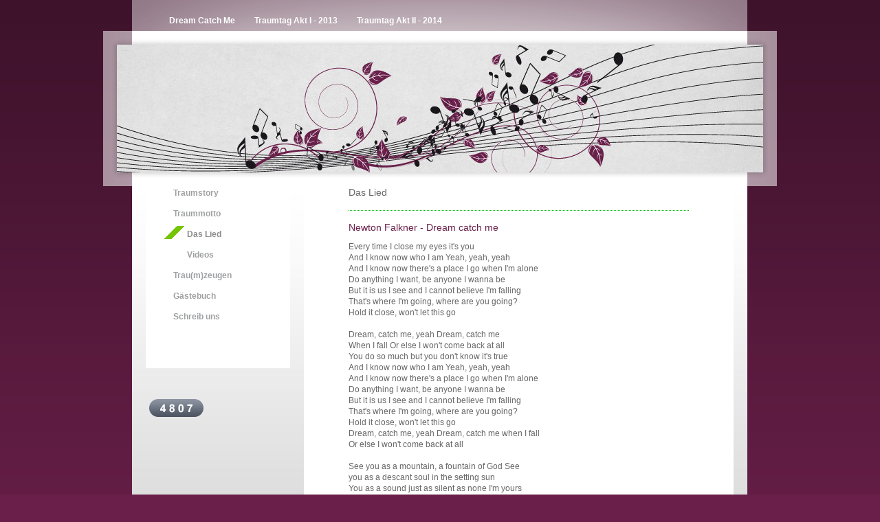

--- FILE ---
content_type: text/html; charset=UTF-8
request_url: https://www.dreamcatchme.de/traummotto/das-lied/
body_size: 5584
content:
<!DOCTYPE html>
<html lang="de"  ><head prefix="og: http://ogp.me/ns# fb: http://ogp.me/ns/fb# business: http://ogp.me/ns/business#">
    <meta http-equiv="Content-Type" content="text/html; charset=utf-8"/>
    <meta name="generator" content="IONOS MyWebsite"/>
        
    <link rel="dns-prefetch" href="//cdn.website-start.de/"/>
    <link rel="dns-prefetch" href="//101.mod.mywebsite-editor.com"/>
    <link rel="dns-prefetch" href="https://101.sb.mywebsite-editor.com/"/>
    <link rel="shortcut icon" href="//cdn.website-start.de/favicon.ico"/>
        <title>Der Traum fängt uns... - Das Lied</title>
    
    

<meta name="format-detection" content="telephone=no"/>
        <meta name="robots" content="index,follow"/>
        <link href="https://www.dreamcatchme.de/s/style/layout.css?1707930822" rel="stylesheet" type="text/css"/>
    <link href="https://www.dreamcatchme.de/s/style/main.css?1707930822" rel="stylesheet" type="text/css"/>
    <link href="https://www.dreamcatchme.de/s/style/font.css?1707930822" rel="stylesheet" type="text/css"/>
    <link href="//cdn.website-start.de/app/cdn/min/group/web.css?1763478093678" rel="stylesheet" type="text/css"/>
<link href="//cdn.website-start.de/app/cdn/min/moduleserver/css/de_DE/common,counter,shoppingbasket?1763478093678" rel="stylesheet" type="text/css"/>
    <link href="https://101.sb.mywebsite-editor.com/app/logstate2-css.php?site=492727698&amp;t=1770068168" rel="stylesheet" type="text/css"/>

<script type="text/javascript">
    /* <![CDATA[ */
var stagingMode = '';
    /* ]]> */
</script>
<script src="https://101.sb.mywebsite-editor.com/app/logstate-js.php?site=492727698&amp;t=1770068168"></script>
    <script type="text/javascript">
    /* <![CDATA[ */
    var systemurl = 'https://101.sb.mywebsite-editor.com/';
    var webPath = '/';
    var proxyName = '';
    var webServerName = 'www.dreamcatchme.de';
    var sslServerUrl = 'https://www.dreamcatchme.de';
    var nonSslServerUrl = 'http://www.dreamcatchme.de';
    var webserverProtocol = 'http://';
    var nghScriptsUrlPrefix = '//101.mod.mywebsite-editor.com';
    var sessionNamespace = 'DIY_SB';
    var jimdoData = {
        cdnUrl:  '//cdn.website-start.de/',
        messages: {
            lightBox: {
    image : 'Bild',
    of: 'von'
}

        },
        isTrial: 0,
        pageId: 926460160    };
    var script_basisID = "492727698";

    diy = window.diy || {};
    diy.web = diy.web || {};

        diy.web.jsBaseUrl = "//cdn.website-start.de/s/build/";

    diy.context = diy.context || {};
    diy.context.type = diy.context.type || 'web';
    /* ]]> */
</script>

<script type="text/javascript" src="//cdn.website-start.de/app/cdn/min/group/web.js?1763478093678" crossorigin="anonymous"></script><script type="text/javascript" src="//cdn.website-start.de/s/build/web.bundle.js?1763478093678" crossorigin="anonymous"></script><script src="//cdn.website-start.de/app/cdn/min/moduleserver/js/de_DE/common,counter,shoppingbasket?1763478093678"></script>
<script type="text/javascript" src="https://cdn.website-start.de/proxy/apps/static/resource/dependencies/"></script><script type="text/javascript">
                    if (typeof require !== 'undefined') {
                        require.config({
                            waitSeconds : 10,
                            baseUrl : 'https://cdn.website-start.de/proxy/apps/static/js/'
                        });
                    }
                </script><script type="text/javascript" src="//cdn.website-start.de/app/cdn/min/group/pfcsupport.js?1763478093678" crossorigin="anonymous"></script>    <meta property="og:type" content="business.business"/>
    <meta property="og:url" content="https://www.dreamcatchme.de/traummotto/das-lied/"/>
    <meta property="og:title" content="Der Traum fängt uns... - Das Lied"/>
                <meta property="og:image" content="https://www.dreamcatchme.de/s/img/emotionheader5794524072.jpg"/>
        <meta property="business:contact_data:country_name" content="Deutschland"/>
    
    
    
    
    
    
    
    
</head>


<body class="body diyBgActive  cc-pagemode-default diy-market-de_DE" data-pageid="926460160" id="page-926460160">
    
    <div class="diyw">
        <div id="container">
    <!-- start main navigation -->
    <div id="menu">
        <div id="menu_container">
            <div class="webnavigation"><ul id="mainNav1" class="mainNav1"><li class="navTopItemGroup_1"><a data-page-id="926426340" href="https://www.dreamcatchme.de/" class="parent level_1"><span>Dream Catch Me</span></a></li><li class="navTopItemGroup_2"><a data-page-id="926449281" href="https://www.dreamcatchme.de/traumtag-akt-i-2013/" class="level_1"><span>Traumtag Akt I - 2013</span></a></li><li class="navTopItemGroup_3"><a data-page-id="926449275" href="https://www.dreamcatchme.de/traumtag-akt-ii-2014/" class="level_1"><span>Traumtag Akt II - 2014</span></a></li></ul></div>
        </div>
    </div>
    <!-- end main navigation -->
    <!-- start header -->
    <div id="header">
        <div id="header_shadow_top"> </div>
        <div id="header_shadow">
            
<style type="text/css" media="all">
.diyw div#emotion-header {
        max-width: 940px;
        max-height: 186px;
                background: #EEEEEE;
    }

.diyw div#emotion-header-title-bg {
    left: 0%;
    top: 68%;
    width: 100%;
    height: 0%;

    background-color: #FFFFFF;
    opacity: 0.50;
    filter: alpha(opacity = 50);
    }
.diyw img#emotion-header-logo {
    left: 1.00%;
    top: 0.00%;
    background: transparent;
                border: 1px solid #CCCCCC;
        padding: 0px;
                display: none;
    }

.diyw div#emotion-header strong#emotion-header-title {
    left: 8%;
    top: 67%;
    color: #691f49;
        font: normal normal 72px/120% 'Palatino Linotype', Palatino, 'Book Antiqua', serif;
}

.diyw div#emotion-no-bg-container{
    max-height: 186px;
}

.diyw div#emotion-no-bg-container .emotion-no-bg-height {
    margin-top: 19.79%;
}
</style>
<div id="emotion-header" data-action="loadView" data-params="active" data-imagescount="1">
            <img src="https://www.dreamcatchme.de/s/img/emotionheader5794524072.jpg?1365433422.940px.186px" id="emotion-header-img" alt=""/>
            
        <div id="ehSlideshowPlaceholder">
            <div id="ehSlideShow">
                <div class="slide-container">
                                        <div style="background-color: #EEEEEE">
                            <img src="https://www.dreamcatchme.de/s/img/emotionheader5794524072.jpg?1365433422.940px.186px" alt=""/>
                        </div>
                                    </div>
            </div>
        </div>


        <script type="text/javascript">
        //<![CDATA[
                diy.module.emotionHeader.slideShow.init({ slides: [{"url":"https:\/\/www.dreamcatchme.de\/s\/img\/emotionheader5794524072.jpg?1365433422.940px.186px","image_alt":"","bgColor":"#EEEEEE"}] });
        //]]>
        </script>

    
            
        
            
                  	<div id="emotion-header-title-bg"></div>
    
            <strong id="emotion-header-title" style="text-align: left"></strong>
                    <div class="notranslate">
                <svg xmlns="http://www.w3.org/2000/svg" version="1.1" id="emotion-header-title-svg" viewBox="0 0 940 186" preserveAspectRatio="xMinYMin meet"><text style="font-family:'Palatino Linotype', Palatino, 'Book Antiqua', serif;font-size:72px;font-style:normal;font-weight:normal;fill:#691f49;line-height:1.2em;"><tspan x="0" style="text-anchor: start" dy="0.95em"> </tspan></text></svg>
            </div>
            
    
    <script type="text/javascript">
    //<![CDATA[
    (function ($) {
        function enableSvgTitle() {
                        var titleSvg = $('svg#emotion-header-title-svg'),
                titleHtml = $('#emotion-header-title'),
                emoWidthAbs = 940,
                emoHeightAbs = 186,
                offsetParent,
                titlePosition,
                svgBoxWidth,
                svgBoxHeight;

                        if (titleSvg.length && titleHtml.length) {
                offsetParent = titleHtml.offsetParent();
                titlePosition = titleHtml.position();
                svgBoxWidth = titleHtml.width();
                svgBoxHeight = titleHtml.height();

                                titleSvg.get(0).setAttribute('viewBox', '0 0 ' + svgBoxWidth + ' ' + svgBoxHeight);
                titleSvg.css({
                   left: Math.roundTo(100 * titlePosition.left / offsetParent.width(), 3) + '%',
                   top: Math.roundTo(100 * titlePosition.top / offsetParent.height(), 3) + '%',
                   width: Math.roundTo(100 * svgBoxWidth / emoWidthAbs, 3) + '%',
                   height: Math.roundTo(100 * svgBoxHeight / emoHeightAbs, 3) + '%'
                });

                titleHtml.css('visibility','hidden');
                titleSvg.css('visibility','visible');
            }
        }

        
            var posFunc = function($, overrideSize) {
                var elems = [], containerWidth, containerHeight;
                                    elems.push({
                        selector: '#emotion-header-title',
                        overrideSize: true,
                        horPos: 25,
                        vertPos: 25                    });
                    lastTitleWidth = $('#emotion-header-title').width();
                                                elems.push({
                    selector: '#emotion-header-title-bg',
                    horPos: 0,
                    vertPos: 78                });
                                
                containerWidth = parseInt('940');
                containerHeight = parseInt('186');

                for (var i = 0; i < elems.length; ++i) {
                    var el = elems[i],
                        $el = $(el.selector),
                        pos = {
                            left: el.horPos,
                            top: el.vertPos
                        };
                    if (!$el.length) continue;
                    var anchorPos = $el.anchorPosition();
                    anchorPos.$container = $('#emotion-header');

                    if (overrideSize === true || el.overrideSize === true) {
                        anchorPos.setContainerSize(containerWidth, containerHeight);
                    } else {
                        anchorPos.setContainerSize(null, null);
                    }

                    var pxPos = anchorPos.fromAnchorPosition(pos),
                        pcPos = anchorPos.toPercentPosition(pxPos);

                    var elPos = {};
                    if (!isNaN(parseFloat(pcPos.top)) && isFinite(pcPos.top)) {
                        elPos.top = pcPos.top + '%';
                    }
                    if (!isNaN(parseFloat(pcPos.left)) && isFinite(pcPos.left)) {
                        elPos.left = pcPos.left + '%';
                    }
                    $el.css(elPos);
                }

                // switch to svg title
                enableSvgTitle();
            };

                        var $emotionImg = jQuery('#emotion-header-img');
            if ($emotionImg.length > 0) {
                // first position the element based on stored size
                posFunc(jQuery, true);

                // trigger reposition using the real size when the element is loaded
                var ehLoadEvTriggered = false;
                $emotionImg.one('load', function(){
                    posFunc(jQuery);
                    ehLoadEvTriggered = true;
                                        diy.module.emotionHeader.slideShow.start();
                                    }).each(function() {
                                        if(this.complete || typeof this.complete === 'undefined') {
                        jQuery(this).load();
                    }
                });

                                noLoadTriggeredTimeoutId = setTimeout(function() {
                    if (!ehLoadEvTriggered) {
                        posFunc(jQuery);
                    }
                    window.clearTimeout(noLoadTriggeredTimeoutId)
                }, 5000);//after 5 seconds
            } else {
                jQuery(function(){
                    posFunc(jQuery);
                });
            }

                        if (jQuery.isBrowser && jQuery.isBrowser.ie8) {
                var longTitleRepositionCalls = 0;
                longTitleRepositionInterval = setInterval(function() {
                    if (lastTitleWidth > 0 && lastTitleWidth != jQuery('#emotion-header-title').width()) {
                        posFunc(jQuery);
                    }
                    longTitleRepositionCalls++;
                    // try this for 5 seconds
                    if (longTitleRepositionCalls === 5) {
                        window.clearInterval(longTitleRepositionInterval);
                    }
                }, 1000);//each 1 second
            }

            }(jQuery));
    //]]>
    </script>

    </div>

        </div>
        <div id="header_shadow_bottom"> </div>
    </div>
    <!-- end header -->
    <div id="page">
        <div id="column_left">
        	<!-- start sub navigation -->
            <div id="navigation"><div class="webnavigation"><ul id="mainNav2" class="mainNav2"><li class="navTopItemGroup_0"><a data-page-id="926415575" href="https://www.dreamcatchme.de/traumstory/" class="level_2"><span>Traumstory</span></a></li><li class="navTopItemGroup_0"><a data-page-id="926415559" href="https://www.dreamcatchme.de/traummotto/" class="parent level_2"><span>Traummotto</span></a></li><li><ul id="mainNav3" class="mainNav3"><li class="navTopItemGroup_0"><a data-page-id="926460160" href="https://www.dreamcatchme.de/traummotto/das-lied/" class="current level_3"><span>Das Lied</span></a></li><li class="navTopItemGroup_0"><a data-page-id="926460155" href="https://www.dreamcatchme.de/traummotto/videos/" class="level_3"><span>Videos</span></a></li></ul></li><li class="navTopItemGroup_0"><a data-page-id="926449278" href="https://www.dreamcatchme.de/trau-m-zeugen/" class="level_2"><span>Trau(m)zeugen</span></a></li><li class="navTopItemGroup_0"><a data-page-id="926308176" href="https://www.dreamcatchme.de/gästebuch/" class="level_2"><span>Gästebuch</span></a></li><li class="navTopItemGroup_0"><a data-page-id="926308177" href="https://www.dreamcatchme.de/schreib-uns/" class="level_2"><span>Schreib uns</span></a></li></ul></div></div>
            <!-- end sub navigation -->
            <!-- start sidebar -->
            <div id="sidebar"><div id="matrix_1026350836" class="sortable-matrix" data-matrixId="1026350836"><div class="n module-type-remoteModule-counter diyfeLiveArea ">             <div id="modul_5794469430_content"><div id="NGH5794469430_" class="counter apsinth-clear">
		<div class="ngh-counter ngh-counter-skin-00new_counter01a" style="height:26px"><div class="char" style="width:14px;height:26px"></div><div class="char" style="background-position:-49px 0px;width:13px;height:26px"></div><div class="char" style="background-position:-102px 0px;width:13px;height:26px"></div><div class="char" style="background-position:-128px 0px;width:13px;height:26px"></div><div class="char" style="background-position:-89px 0px;width:13px;height:26px"></div><div class="char" style="background-position:-220px 0px;width:13px;height:26px"></div></div>		<div class="apsinth-clear"></div>
</div>
</div><script>/* <![CDATA[ */var __NGHModuleInstanceData5794469430 = __NGHModuleInstanceData5794469430 || {};__NGHModuleInstanceData5794469430.server = 'http://101.mod.mywebsite-editor.com';__NGHModuleInstanceData5794469430.data_web = {"content":354807};var m = mm[5794469430] = new Counter(5794469430,46405,'counter');if (m.initView_main != null) m.initView_main();/* ]]> */</script>
         </div></div></div>
            <!-- end sidebar -->
        </div>
        <!-- start content -->
        <div id="content">
        <div id="content_area">
        	<div id="content_start"></div>
        	
        
        <div id="matrix_1026475453" class="sortable-matrix" data-matrixId="1026475453"><div class="n module-type-header diyfeLiveArea "> <h1><span class="diyfeDecoration">Das Lied</span></h1> </div><div class="n module-type-hr diyfeLiveArea "> <div style="padding: 0px 0px">
    <div class="hr"></div>
</div>
 </div><div class="n module-type-header diyfeLiveArea "> <h2><span class="diyfeDecoration">Newton Falkner - Dream catch me</span></h2> </div><div class="n module-type-text diyfeLiveArea "> <p><span><span id="line_1" class="line line-s">Every time I close my eyes it's you</span></span></p>
<p><span><span id="line_2" class="line line-s">And I know now who I am</span> <span id="line_3" class="line line-s">Yeah, yeah, yeah</span></span></p>
<p><span><span id="line_4" class="line line-s">And I know now</span> <span id="line_5" class="line line-s">there's a place I go when I'm alone</span></span></p>
<p><span><span id="line_6" class="line line-s">Do anything I want, be anyone I wanna be</span></span></p>
<p><span><span id="line_7" class="line line-s">But it is us I see and I cannot believe I'm falling</span></span></p>
<p><span><span id="line_8" class="line line-s">That's where I'm going, where are you going?</span></span></p>
<p><span><span id="line_9" class="line line-s">Hold it close, won't let this go</span><br/></span></p>
<p> </p>
<p><span><span id="line_10" class="line line-s">Dream, catch me, yeah</span> <span id="line_11" class="line line-s">Dream, catch me</span></span></p>
<p><span><span id="line_11" class="line line-s">When I fall</span> <span id="line_12" class="line line-s">Or else I won't come back at all</span><br/>
<span id="line_13" class="line line-s">You do so much but you don't know it's true</span></span></p>
<p><span><span id="line_14" class="line line-s">And I know now who I am</span> <span id="line_15" class="line line-s">Yeah, yeah, yeah</span></span></p>
<p><span><span id="line_16" class="line line-s">And I know now</span> <span id="line_17" class="line line-s">there's a place I go when I'm alone</span></span></p>
<p><span><span id="line_18" class="line line-s">Do anything I want, be anyone I wanna be</span></span></p>
<p><span><span id="line_19" class="line line-s">But it is us I see and I cannot believe I'm falling</span></span></p>
<p><span><span id="line_20" class="line line-s">That's where I'm going, where are you going?</span></span></p>
<p><span><span id="line_21" class="line line-s">Hold it close, won't let this go</span><br/>
<span id="line_22" class="line line-s">Dream, catch me, yeah</span> <span id="line_23" class="line line-s">Dream, catch me when I fall</span></span></p>
<p><span><span id="line_24" class="line line-s">Or else I won't come back at all</span><br/></span></p>
<p> </p>
<p><span><span id="line_25" class="line line-s">See you as a mountain, a fountain of God</span> <span id="line_26" class="line line-s">See</span></span></p>
<p><span><span id="line_26" class="line line-s">you as a descant soul in the setting sun</span></span></p>
<p><span><span id="line_27" class="line line-s">You as a sound just as silent as none</span> <span id="line_28" class="line line-s">I'm yours</span><br/>
<span id="line_29" class="line line-s">There's a place I go when I'm alone</span></span></p>
<p><span><span id="line_30" class="line line-s">Do anything I want, be anyone I wanna be</span></span></p>
<p><span><span id="line_31" class="line line-s">But it is us I see and I cannot believe I'm falling</span><br/>
<span id="line_32" class="line line-s hover">There's a place I go when I'm alone</span></span></p>
<p><span><span id="line_33" class="line line-s hover">Do anything I want, be anyone I wanna be</span></span></p>
<p><span><span id="line_34" class="line line-s hover">But it is us I see and I cannot believe I'm falling</span></span></p>
<p><span><span id="line_35" class="line line-s hover">That's where I'm going, where are you going?</span></span></p>
<p><span><span id="line_36" class="line line-s">Hold it close, won't let this go</span><br/>
<span id="line_37" class="line line-s">Dream, catch me, yeah</span> <span id="line_38" class="line line-s">Dream, catch me when I fall</span></span></p>
<p><span><span id="line_39" class="line line-s">Or else I won't come back at all</span></span></p>
<p>﻿</p> </div></div>
        
        
        </div></div>
        <!-- end content -->
        <div class="clearall"></div>
        <!-- start footer -->
        <div id="footer"><div id="contentfooter">
    <div class="leftrow">
                    <a rel="nofollow" href="javascript:PopupFenster('https://www.dreamcatchme.de/traummotto/das-lied/?print=1');"><img class="inline" height="14" width="18" src="//cdn.website-start.de/s/img/cc/printer.gif" alt=""/>Druckversion</a> <span class="footer-separator">|</span>
                <a href="https://www.dreamcatchme.de/sitemap/">Sitemap</a>
                        <br/> © Isabel und Sebastian Specht
            </div>
    <script type="text/javascript">
        window.diy.ux.Captcha.locales = {
            generateNewCode: 'Neuen Code generieren',
            enterCode: 'Bitte geben Sie den Code ein'
        };
        window.diy.ux.Cap2.locales = {
            generateNewCode: 'Neuen Code generieren',
            enterCode: 'Bitte geben Sie den Code ein'
        };
    </script>
    <div class="rightrow">
                    <span class="loggedout">
                <a rel="nofollow" id="login" href="https://login.1and1-editor.com/492727698/www.dreamcatchme.de/de?pageId=926460160">
                    Login                </a>
            </span>
                
                <span class="loggedin">
            <a rel="nofollow" id="logout" href="https://101.sb.mywebsite-editor.com/app/cms/logout.php">Logout</a> <span class="footer-separator">|</span>
            <a rel="nofollow" id="edit" href="https://101.sb.mywebsite-editor.com/app/492727698/926460160/">Seite bearbeiten</a>
        </span>
    </div>
</div>
            <div id="loginbox" class="hidden">
                <script type="text/javascript">
                    /* <![CDATA[ */
                    function forgotpw_popup() {
                        var url = 'https://passwort.1und1.de/xml/request/RequestStart';
                        fenster = window.open(url, "fenster1", "width=600,height=400,status=yes,scrollbars=yes,resizable=yes");
                        // IE8 doesn't return the window reference instantly or at all.
                        // It may appear the call failed and fenster is null
                        if (fenster && fenster.focus) {
                            fenster.focus();
                        }
                    }
                    /* ]]> */
                </script>
                                <img class="logo" src="//cdn.website-start.de/s/img/logo.gif" alt="IONOS" title="IONOS"/>

                <div id="loginboxOuter"></div>
            </div>
        
</div>
        <!-- end footer -->
    </div>
</div>
<div id="background"></div>
    </div>

    
    </body>


<!-- rendered at Mon, 12 Jan 2026 23:53:39 +0100 -->
</html>


--- FILE ---
content_type: text/css
request_url: https://www.dreamcatchme.de/s/style/main.css?1707930822
body_size: -76
content:
.body { background-color: #691f49; } 

--- FILE ---
content_type: text/css
request_url: https://www.dreamcatchme.de/s/style/font.css?1707930822
body_size: 315
content:
@charset "utf-8";

body .diyw {}

html body .diyw, html .diyw p, html .diyw table, html .diyw td
{
	font:normal 12px/140% Arial, Helvetica, sans-serif;
	color:#666666;
}

html .diyw h1
{
	font:normal 14px/140% Helvetica, "Helvetica Neue", "Trebuchet MS", sans-serif;
	color:#666666;
	
}

html .diyw h2
{
	font:normal 14px/140% Helvetica, "Helvetica Neue", "Trebuchet MS", sans-serif;
	color:#691f49;
	
}

/* Blog */

.diyw a.trackbackUrl, 
.diyw a.trackbackUrl:link,
.diyw a.trackbackUrl:visited,
.diyw a.trackbackUrl:hover,
.diyw a.trackbackUrl:active
{
	background:#EEEEEE none repeat scroll 0% 0%;
	border:1px solid black;
	color:#333333;
	padding:2px;
	text-decoration:none;
}

.diyw a:link,
.diyw a:visited
{
	text-decoration: underline; /* fix */
	color:#691f49; 
}

.diyw a:active, 
.diyw a:hover
{
	text-decoration:none; /* fix */
	color: #691f49;
}

html .diyw div.hr
{
	border-bottom-style:dotted;
	border-bottom-width:1px; /* fix */
	border-color: #02b804;
	height: 1px;
}